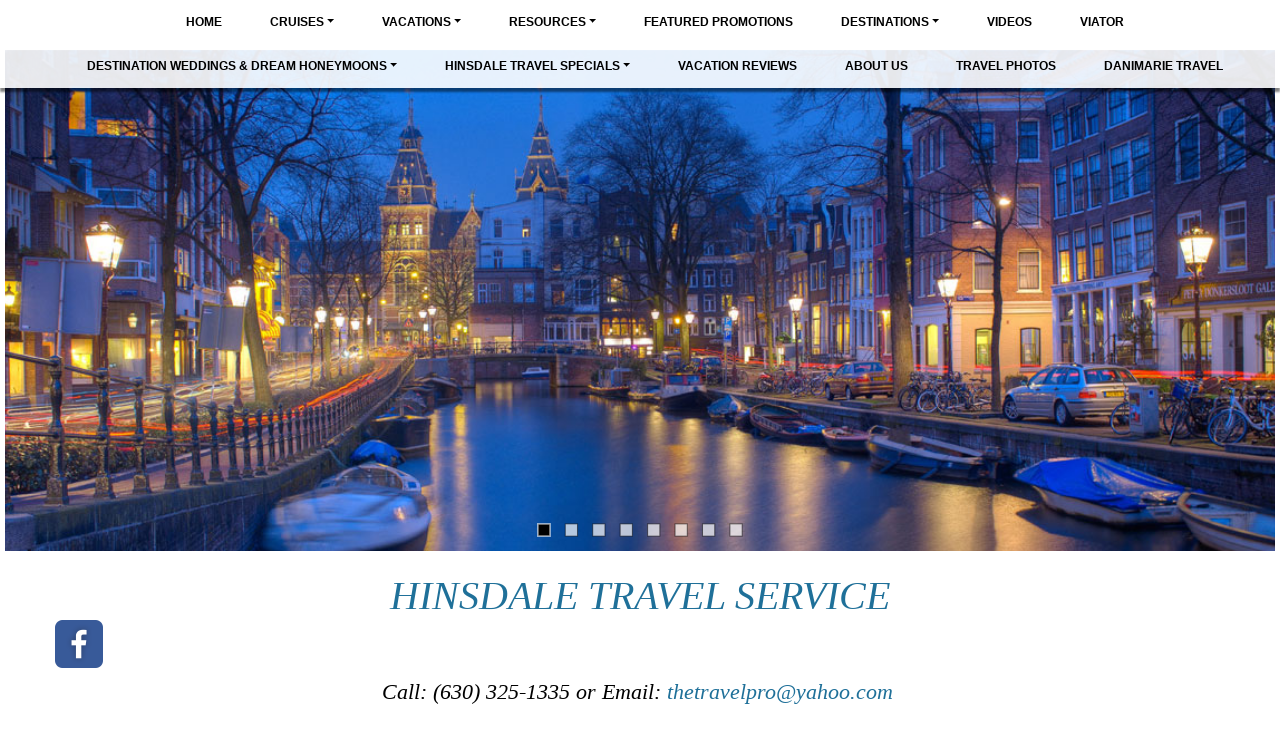

--- FILE ---
content_type: text/html; charset=utf-8
request_url: https://hinsdaletravel.com/Info/Destination/Accommodations
body_size: 14656
content:

<!DOCTYPE html>
<html class="nx-html html-default Theme-Float-v4 ThemePalette-None MenuTheme-Float-v4-Center ButtonTheme-Square-BlueDark">
<head>
    <title>Universal Orlando - Accommodations - Hinsdale Travel</title>
    <meta http-equiv="X-UA-Compatible" content="IE=edge" />
    <meta name="viewport" content="width=device-width, initial-scale=1.0" />
    <meta name="keywords" />
    <meta name="title" />
    <meta name="description" />

            <meta property="og:title" content="Hinsdale Travel" />
            <meta property="og:site_name" content="Hinsdale Travel" />
            <meta property="og:type" content="website" />
            <meta property="og:url" content="https://hinsdaletravel.com/Info/Destination/Accommodations" />


    <script src="/bundles/scripts/jquery?v=235DeCRyc2KKtm5-u-WowaGmWHU3ft44y448NxHpMf41"></script>
<script src="/bundles/scripts/bootstrap5?v=4xk_MoODmJAnsMy2sTeG1AoO-wn2tXILqDHA8pXL-vY1"></script>
<script src="/bundles/scripts/jssor4?v=qrCahNVF72WP8OHfx2N4HOINXaaOZ6RYJfNutogv3ck1"></script>
<script src="/bundles/scripts/site?v=6VbQXeNcYpAxrpVc4V5-tvHux_xhuYmac6YZSxXq2HU1"></script>

    <link href="/content/bundle_bootstrap5?v=9RWLWydDpUL4pAJirTWj6SDsp4lRmXZCU1_qRxrC9Gw1" rel="stylesheet"/>
<link href="/content/bundle_bootstrap5legacy?v=ask4cp_v0aaVuK1kE98r7QDHNlvupYVpj5gOKRg45sk1" rel="stylesheet"/>
<link href="/content/styles/bundle_jssor4?v=Fd6JtXbbixtKhJTSlKCmWXTkeltHzGvArQvQHVA96Jc1" rel="stylesheet"/>
<link href="/content/styles/bundle_site4?v=-tx92udKzIirCsmXqk_QIUB2LesP6NHrKCc-KThihAM1" rel="stylesheet"/>
<link href="/content/themes/default/styles/bundle_sitedefaultthemev4?v=iSepIp0gp1S8Am3bHiTj5iGn4ww3QwBfe86wpH70Yr41" rel="stylesheet"/>
<link href="/content/FontAwesome-v6/css/bundle_FontAwesomeV6?v=J0OudxTax-GztcYFnvHcoL5iXXSDyHpo_S3WVIq5rsM1" rel="stylesheet"/>
<link href="https://fonts.googleapis.com/css?family=Open+Sans&v=5.25.7.0" rel="stylesheet"/>
<link href="https://fonts.googleapis.com/css?family=Rubik&v=5.25.7.0" rel="stylesheet"/>
<link href="https://fonts.googleapis.com/css?family=Gilda+Display&v=5.25.7.0" rel="stylesheet"/>
<link href="https://fonts.googleapis.com/css?family=Roboto&v=5.25.7.0" rel="stylesheet"/>
<link href="/Content/Themes-v4/Float-v4/Styles/Float-v4.css?v=5.25.7.0" rel="stylesheet"/>
<link href="/Content/Themes-v4/Float-v4/Styles/MenuThemes/Center.css?d=1768648660&v=5.25.7.0" rel="stylesheet"/>
<link href="/SiteContent/NX2/Sites/1271-822248/Styles/Theme.css?d=1768648660&v=5.25.7.0" rel="stylesheet"/>
<link href="/SiteContent/NX2/Sites/1271-822248/Styles/Buttons.css?d=1768648660&v=5.25.7.0" rel="stylesheet"/>

    <style>
.nx-menu nav ul ul li 
{
                background-color: #ffffff;
}

.PageElement-Title {
text-align: center 
}

.nx-page {
  max-width: 90%;
  margin: auto;
}

#ContentArea-Page > .row {
  max-width: initial;
}

</style>
        <script async src="https://www.googletagmanager.com/gtag/js?id=G-RD2NEM3G1Q"></script>
        <script>
            window.dataLayer = window.dataLayer || [];
            function gtag() { window.dataLayer.push(arguments); }
            gtag('js', new Date());
            gtag('config', 'G-RD2NEM3G1Q', { cookie_flags: 'Secure' });
                    </script>
    <!-- TandemHeaderArea -->
    <script>var Image1 = new Image(1, 1); Image1.src = "//data.vacationport.net/NexCiteTracking.png?NXSiteId=1271&v=1768649260&PageName=%2fInfo%2fDestination%2fAccommodations&Referrer=";</script>


</head>
<body class="nx-body body-default">
                

        <div class="nx-menu-top">
            <div class="nx-menu d-none d-sm-block">
                
        <nav class="navbar navbar-expand-sm">
            <div class="container-fluid">
                                    <button class="navbar-toggler" type="button" data-bs-toggle="collapse" data-bs-target="#collapsibleNavbar">
                        <span class="navbar-toggler-icon"></span>
                    </button>
                    <div class="collapse navbar-collapse" id="collapsibleNavbar">
                        <div class="d-flex w-100">
                            <ul class="navbar-nav justify-content-center w-100">
            <li class="nav-item ">
                <a href="https://hinsdaletravel.com/">Home</a>
            </li>
            <li class="nav-item dropdown ">
                <a href="https://hinsdaletravel.com/SharedPage/Cruises" data-target="https://hinsdaletravel.com/SharedPage/Cruises" class="nav-link dropdown-toggle" role="button" data-hover="dropdown">Cruises</a>
                <ul class="dropdown-menu ">
            <li class="nav-item ">
                <a href="https://hinsdaletravel.com/SharedPage/WeeklyCruiseDeals">Weekly Cruise Deals</a>
            </li>
            <li class="nav-item ">
                <a href="https://hinsdaletravel.com/TravelContent/OfferGroups?OfferGroupId=1056&amp;mid=32665" target="">River Cruises</a>
            </li>
            <li class="nav-item ">
                <a href="http://www.avalontravelagent.com/Default.aspx?id=4445" target="_blank">Book Avalon Cruises Online</a>
            </li>
            <li class="nav-item ">
                <a href="http://www.celebritycruises.com/home?wuc=37711" target="_blank">Book Celebrity Cruises Online</a>
            </li>
            <li class="nav-item ">
                <a href="http://www.royalcaribbean.com/partner-booking?wuc=37711&amp;referer=http%3A%2F%2Fwww.hinsdaletravel.com%2Fcruises%2Fpopup.asp%3Fsid%3D6316%26url%3Dhttp%3A%2F%2Fwww.royalcaribbean.com%2Fhome.do%3Fwuc%3D37711&amp;dest=%2F%3Fwuc%3D37711" target="_blank">Book Royal Caribbean Cruises Online</a>
            </li>
                </ul>
            </li>
            <li class="nav-item dropdown ">
                <a href="https://hinsdaletravel.com/SharedPage/Vacations" data-target="https://hinsdaletravel.com/SharedPage/Vacations" class="nav-link dropdown-toggle" role="button" data-hover="dropdown">Vacations</a>
                <ul class="dropdown-menu ">
            <li class="nav-item ">
                <a href="http://www.applevacations.com/?agentId=14693184" target="_blank">Apple Vacations</a>
            </li>
            <li class="nav-item ">
                <a href="http://www.globusjourneys.com/cobrand/default.aspx?id=4445&amp;tourcode=HA" target="_blank">Globus</a>
            </li>
            <li class="nav-item ">
                <a href="http://crusader.travimp.com/TIDirect/TIDirectFrontServlet?request_type=search&amp;TIConnectId=14693184" target="_blank">Travel Impressions</a>
            </li>
            <li class="nav-item ">
                <a href="https://hinsdaletravel.com/TravelContent/OfferGroups?OfferGroupId=10604&amp;mid=32663" target="">Tauck</a>
            </li>
            <li class="nav-item ">
                <a href="https://hinsdaletravel.com/TravelContent/OfferGroups?OfferGroupId=6722&amp;mid=32664" target="">Classic Vacations</a>
            </li>
            <li class="nav-item ">
                <a href="https://hinsdaletravel.com/TravelContent/OfferGroups?OfferGroupId=17544&amp;mid=60162" target="">Contiki</a>
            </li>
            <li class="nav-item ">
                <a href="https://www.amstardmc.com/hinsdaletravel/" target="">Amstar</a>
            </li>
                </ul>
            </li>
            <li class="nav-item dropdown ">
                <a href="https://hinsdaletravel.com/SharedPage/TravelResources" data-target="https://hinsdaletravel.com/SharedPage/TravelResources" class="nav-link dropdown-toggle" role="button" data-hover="dropdown">Resources</a>
                <ul class="dropdown-menu ">
            <li class="nav-item ">
                <a href="https://hinsdaletravel.com/Info/EmbeddedPage/60186" target="">Why Use A Travel Agent</a>
            </li>
            <li class="nav-item ">
                <a href="https://buy.travelguard.com/TGI2/proc/stateselector.aspx?br=agentlink&amp;arc=14693184&amp;agencyemail=confirmation@hinsdaletravel.com&amp;agentlinkasp=yes" target="_blank">Travel Insurance</a>
            </li>
            <li class="nav-item ">
                <a href="https://hinsdaletravel.com/Page/TravelTips">Travel Tips</a>
            </li>
            <li class="nav-item ">
                <a href="https://hinsdaletravel.com/Page/ForBookedCruiseGuests">For Booked Cruise Guests</a>
            </li>
                </ul>
            </li>
            <li class="nav-item ">
                <a href="https://hinsdaletravel.com/SharedPage/FeaturedPromotions">Featured Promotions</a>
            </li>
            <li class="nav-item dropdown ">
                <a href="https://hinsdaletravel.com/Info/Destination/DestinationOverview?mid=47779" data-target="https://hinsdaletravel.com/Info/Destination/DestinationOverview?mid=47779" target="" class="nav-link dropdown-toggle" role="button" data-hover="dropdown">Destinations</a>
                <ul class="dropdown-menu ">
            <li class="nav-item ">
                <a href="https://hinsdaletravel.com/TravelContent/SearchLoading?SearchId=20810&amp;mid=65932" target="">Globus</a>
            </li>
            <li class="nav-item ">
                <a href="https://hinsdaletravel.com/TravelContent/SearchLoading?SearchId=56804&amp;mid=65933" target="">Tauck</a>
            </li>
                </ul>
            </li>
            <li class="nav-item ">
                <a href="https://hinsdaletravel.com/SharedPage/Videos">Videos</a>
            </li>
            <li class="nav-item ">
                <a href="https://www.viator.com/?pid=P00002650&amp;uid=U00003095&amp;mcid=58086" target="_blank">Viator</a>
            </li>
            <li class="nav-item dropdown ">
                <a href="https://hinsdaletravel.com/Page/DestinationWeddingsDreamHoneymoons" data-target="https://hinsdaletravel.com/Page/DestinationWeddingsDreamHoneymoons" class="nav-link dropdown-toggle" role="button" data-hover="dropdown">Destination Weddings &amp; Dream Honeymoons</a>
                <ul class="dropdown-menu ">
            <li class="nav-item ">
                <a href="https://hinsdaletravel.com/Page/WeddingTestimonials">Wedding Testimonials</a>
            </li>
            <li class="nav-item ">
                <a href="https://hinsdaletravel.com/Page/HoneymoonTestimonials">Honeymoon Testimonials</a>
            </li>
                </ul>
            </li>
            <li class="nav-item dropdown ">
                <a href="https://hinsdaletravel.com/Page/HinsdaleTravelSpecials" data-target="https://hinsdaletravel.com/Page/HinsdaleTravelSpecials" class="nav-link dropdown-toggle" role="button" data-hover="dropdown">Hinsdale Travel Specials</a>
                <ul class="dropdown-menu ">
            <li class="nav-item ">
                <a href="https://hinsdaletravel.com/Page/ForOurValuedMilitaryCustomers">For Our Valued Military Customers!</a>
            </li>
                </ul>
            </li>
            <li class="nav-item ">
                <a href="https://hinsdaletravel.com/Page/VacationReviews">Vacation Reviews</a>
            </li>
            <li class="nav-item ">
                <a href="https://hinsdaletravel.com/Page/AboutUs_54332535">About Us</a>
            </li>
            <li class="nav-item ">
                <a href="https://hinsdaletravel.com/Page/TravelPhotos">Travel Photos</a>
            </li>
            <li class="nav-item ">
                <a href="https://hinsdaletravel.com/Page/DanimarieTravel">Danimarie Travel</a>
            </li>
                            </ul>
                        </div>
                    </div>
            </div>
        </nav>

            </div>
        </div>
        <div class="nx-mobile-menu d-block d-sm-none">

            

            <nav id="menuGroup" class="navbar navbar-default">
                                    <button class="navbar-toggler ml-auto" type="button" data-bs-toggle="collapse" data-bs-target="#nxMobileMenu" aria-controls="nxMobileMenu" aria-expanded="false" aria-label="Toggle navigation">
                        <span class="navbar-toggler-icon">
                            <i class="fas fa-bars"></i>
                        </span>
                    </button>
                    <div class="collapse navbar-collapse" id="nxMobileMenu">
                        <ul class="navbar-nav mr-auto">
            <li id="menuGroup-53802" class="nav-item  ">
                    <a href="https://hinsdaletravel.com/" class="nav-link ">Home</a>
            </li>
            <li id="menuGroup-19934" class="nav-item  ">
                    <div class="clearfix">
                        <a href="https://hinsdaletravel.com/SharedPage/Cruises" class="nav-link float-start ">Cruises</a>
                        <a class="nav-link float-end collapsed" data-bs-target="#ddl19934" aria-controls="ddl19934" data-bs-toggle="collapse" role="button" aria-expanded="false">
                            <i class="fa fa-caret-down" style="font-size: 20px;"></i>
                        </a>
                    </div>
                    <ul id="ddl19934" class="collapse list-unstyled " data-parent="#menuGroup">
            <li id="menuGroup-19934" class="nav-item  ">
                    <a href="https://hinsdaletravel.com/SharedPage/WeeklyCruiseDeals" class="nav-link ">Weekly Cruise Deals</a>
            </li>
            <li id="menuGroup-19934" class="nav-item  ">
                    <a href="https://hinsdaletravel.com/TravelContent/OfferGroups?OfferGroupId=1056&amp;mid=32665" class="nav-link " target="">River Cruises</a>
            </li>
            <li id="menuGroup-19934" class="nav-item  ">
                    <a href="http://www.avalontravelagent.com/Default.aspx?id=4445" class="nav-link " target="_blank">Book Avalon Cruises Online</a>
            </li>
            <li id="menuGroup-19934" class="nav-item  ">
                    <a href="http://www.celebritycruises.com/home?wuc=37711" class="nav-link " target="_blank">Book Celebrity Cruises Online</a>
            </li>
            <li id="menuGroup-19934" class="nav-item  ">
                    <a href="http://www.royalcaribbean.com/partner-booking?wuc=37711&amp;referer=http%3A%2F%2Fwww.hinsdaletravel.com%2Fcruises%2Fpopup.asp%3Fsid%3D6316%26url%3Dhttp%3A%2F%2Fwww.royalcaribbean.com%2Fhome.do%3Fwuc%3D37711&amp;dest=%2F%3Fwuc%3D37711" class="nav-link " target="_blank">Book Royal Caribbean Cruises Online</a>
            </li>
                    </ul>
            </li>
            <li id="menuGroup-19936" class="nav-item  ">
                    <div class="clearfix">
                        <a href="https://hinsdaletravel.com/SharedPage/Vacations" class="nav-link float-start ">Vacations</a>
                        <a class="nav-link float-end collapsed" data-bs-target="#ddl19936" aria-controls="ddl19936" data-bs-toggle="collapse" role="button" aria-expanded="false">
                            <i class="fa fa-caret-down" style="font-size: 20px;"></i>
                        </a>
                    </div>
                    <ul id="ddl19936" class="collapse list-unstyled " data-parent="#menuGroup">
            <li id="menuGroup-19936" class="nav-item  ">
                    <a href="http://www.applevacations.com/?agentId=14693184" class="nav-link " target="_blank">Apple Vacations</a>
            </li>
            <li id="menuGroup-19936" class="nav-item  ">
                    <a href="http://www.globusjourneys.com/cobrand/default.aspx?id=4445&amp;tourcode=HA" class="nav-link " target="_blank">Globus</a>
            </li>
            <li id="menuGroup-19936" class="nav-item  ">
                    <a href="http://crusader.travimp.com/TIDirect/TIDirectFrontServlet?request_type=search&amp;TIConnectId=14693184" class="nav-link " target="_blank">Travel Impressions</a>
            </li>
            <li id="menuGroup-19936" class="nav-item  ">
                    <a href="https://hinsdaletravel.com/TravelContent/OfferGroups?OfferGroupId=10604&amp;mid=32663" class="nav-link " target="">Tauck</a>
            </li>
            <li id="menuGroup-19936" class="nav-item  ">
                    <a href="https://hinsdaletravel.com/TravelContent/OfferGroups?OfferGroupId=6722&amp;mid=32664" class="nav-link " target="">Classic Vacations</a>
            </li>
            <li id="menuGroup-19936" class="nav-item  ">
                    <a href="https://hinsdaletravel.com/TravelContent/OfferGroups?OfferGroupId=17544&amp;mid=60162" class="nav-link " target="">Contiki</a>
            </li>
            <li id="menuGroup-19936" class="nav-item  ">
                    <a href="https://www.amstardmc.com/hinsdaletravel/" class="nav-link " target="">Amstar</a>
            </li>
                    </ul>
            </li>
            <li id="menuGroup-19939" class="nav-item  ">
                    <div class="clearfix">
                        <a href="https://hinsdaletravel.com/SharedPage/TravelResources" class="nav-link float-start ">Resources</a>
                        <a class="nav-link float-end collapsed" data-bs-target="#ddl19939" aria-controls="ddl19939" data-bs-toggle="collapse" role="button" aria-expanded="false">
                            <i class="fa fa-caret-down" style="font-size: 20px;"></i>
                        </a>
                    </div>
                    <ul id="ddl19939" class="collapse list-unstyled " data-parent="#menuGroup">
            <li id="menuGroup-19939" class="nav-item  ">
                    <a href="https://hinsdaletravel.com/Info/EmbeddedPage/60186" class="nav-link " target="">Why Use A Travel Agent</a>
            </li>
            <li id="menuGroup-19939" class="nav-item  ">
                    <a href="https://buy.travelguard.com/TGI2/proc/stateselector.aspx?br=agentlink&amp;arc=14693184&amp;agencyemail=confirmation@hinsdaletravel.com&amp;agentlinkasp=yes" class="nav-link " target="_blank">Travel Insurance</a>
            </li>
            <li id="menuGroup-19939" class="nav-item  ">
                    <a href="https://hinsdaletravel.com/Page/TravelTips" class="nav-link ">Travel Tips</a>
            </li>
            <li id="menuGroup-19939" class="nav-item  ">
                    <a href="https://hinsdaletravel.com/Page/ForBookedCruiseGuests" class="nav-link ">For Booked Cruise Guests</a>
            </li>
                    </ul>
            </li>
            <li id="menuGroup-39354" class="nav-item  ">
                    <a href="https://hinsdaletravel.com/SharedPage/FeaturedPromotions" class="nav-link ">Featured Promotions</a>
            </li>
            <li id="menuGroup-47779" class="nav-item  ">
                    <div class="clearfix">
                        <a href="https://hinsdaletravel.com/Info/Destination/DestinationOverview?mid=47779" class="nav-link float-start " target="">Destinations</a>
                        <a class="nav-link float-end collapsed" data-bs-target="#ddl47779" aria-controls="ddl47779" data-bs-toggle="collapse" role="button" aria-expanded="false">
                            <i class="fa fa-caret-down" style="font-size: 20px;"></i>
                        </a>
                    </div>
                    <ul id="ddl47779" class="collapse list-unstyled " data-parent="#menuGroup">
            <li id="menuGroup-47779" class="nav-item  ">
                    <a href="https://hinsdaletravel.com/TravelContent/SearchLoading?SearchId=20810&amp;mid=65932" class="nav-link " target="">Globus</a>
            </li>
            <li id="menuGroup-47779" class="nav-item  ">
                    <a href="https://hinsdaletravel.com/TravelContent/SearchLoading?SearchId=56804&amp;mid=65933" class="nav-link " target="">Tauck</a>
            </li>
                    </ul>
            </li>
            <li id="menuGroup-50507" class="nav-item  ">
                    <a href="https://hinsdaletravel.com/SharedPage/Videos" class="nav-link ">Videos</a>
            </li>
            <li id="menuGroup-84822" class="nav-item  ">
                    <a href="https://www.viator.com/?pid=P00002650&amp;uid=U00003095&amp;mcid=58086" class="nav-link " target="_blank">Viator</a>
            </li>
            <li id="menuGroup-32578" class="nav-item  ">
                    <div class="clearfix">
                        <a href="https://hinsdaletravel.com/Page/DestinationWeddingsDreamHoneymoons" class="nav-link float-start ">Destination Weddings &amp; Dream Honeymoons</a>
                        <a class="nav-link float-end collapsed" data-bs-target="#ddl32578" aria-controls="ddl32578" data-bs-toggle="collapse" role="button" aria-expanded="false">
                            <i class="fa fa-caret-down" style="font-size: 20px;"></i>
                        </a>
                    </div>
                    <ul id="ddl32578" class="collapse list-unstyled " data-parent="#menuGroup">
            <li id="menuGroup-32578" class="nav-item  ">
                    <a href="https://hinsdaletravel.com/Page/WeddingTestimonials" class="nav-link ">Wedding Testimonials</a>
            </li>
            <li id="menuGroup-32578" class="nav-item  ">
                    <a href="https://hinsdaletravel.com/Page/HoneymoonTestimonials" class="nav-link ">Honeymoon Testimonials</a>
            </li>
                    </ul>
            </li>
            <li id="menuGroup-32579" class="nav-item  ">
                    <div class="clearfix">
                        <a href="https://hinsdaletravel.com/Page/HinsdaleTravelSpecials" class="nav-link float-start ">Hinsdale Travel Specials</a>
                        <a class="nav-link float-end collapsed" data-bs-target="#ddl32579" aria-controls="ddl32579" data-bs-toggle="collapse" role="button" aria-expanded="false">
                            <i class="fa fa-caret-down" style="font-size: 20px;"></i>
                        </a>
                    </div>
                    <ul id="ddl32579" class="collapse list-unstyled " data-parent="#menuGroup">
            <li id="menuGroup-32579" class="nav-item  ">
                    <a href="https://hinsdaletravel.com/Page/ForOurValuedMilitaryCustomers" class="nav-link ">For Our Valued Military Customers!</a>
            </li>
                    </ul>
            </li>
            <li id="menuGroup-32582" class="nav-item  ">
                    <a href="https://hinsdaletravel.com/Page/VacationReviews" class="nav-link ">Vacation Reviews</a>
            </li>
            <li id="menuGroup-32668" class="nav-item  ">
                    <a href="https://hinsdaletravel.com/Page/AboutUs_54332535" class="nav-link ">About Us</a>
            </li>
            <li id="menuGroup-67681" class="nav-item  ">
                    <a href="https://hinsdaletravel.com/Page/TravelPhotos" class="nav-link ">Travel Photos</a>
            </li>
            <li id="menuGroup-87754" class="nav-item  ">
                    <a href="https://hinsdaletravel.com/Page/DanimarieTravel" class="nav-link ">Danimarie Travel</a>
            </li>
                        </ul>
                    </div>
            </nav>

        </div>
        <div class="nx-header">
                <div id="ContentArea-Header" class="nx-container-header nx-container-size-default">
    <div class="row " style="">
            <div id="column-none-0" class="col-md-12 column-page-element column-none">
                            </div>
    </div>
    <div class="row " style="max-width: 100%; margin: auto;">
            <div id="column-slideshow-552009" class="col-md-12 column-page-element column-slideshow">

    <div class="page-element slideshow flexcenter" style="padding: 5px; ">
        <div style="width: 100%; max-width: 100%; ">
            <div class="contentrow">
                <div id="slideshow-552009-placeholder" class="placeholder-glow">
                    <span class="placeholder">
                        <img src="/Content/Images/Slideshow-Placeholder.png" style="width: 100%" class="img-fluid" alt="Slideshow placeholder" />
                    </span>
                </div>
                <div id="slideshow-552009" style="position: relative; top: 0; left: 0; width: 1140px; max-width: 100%; height: 450px; overflow: hidden;">
                    <!-- Slides Container -->
                    <div id="slideshow-552009-container" style="cursor: move; position: absolute; left: 0; top: 0; width: 1140px; height: 450px; overflow: hidden;" data-u="slides" data-autocenter="2">
                                <div data-fillmode="2">
                                    <img src="/SiteContent/nx2/Sites/1271-822248/CustomContent/HomePageBanners/amsterdam1.jpg" data-u="image" alt="Slideshow Image" />
                                    <div data-u="thumb"></div>
                                </div>
                                <div data-fillmode="2">
                                    <img src="/SiteContent/nx2/Sites/1271-822248/CustomContent/HomePageBanners/Banner-CzechRepublic1-C01.jpg" data-u="image" alt="Slideshow Image" />
                                    <div data-u="thumb"></div>
                                </div>
                                <div data-fillmode="2">
                                    <img src="/SiteContent/nx2/Sites/1271-822248/CustomContent/HomePageBanners/Cinque Terre - Night.jpg" data-u="image" alt="Slideshow Image" />
                                    <div data-u="thumb"></div>
                                </div>
                                <div data-fillmode="2">
                                    <img src="/SiteContent/nx2/Sites/1271-822248/CustomContent/HomePageBanners/Budapest.jpg" data-u="image" alt="Slideshow Image" />
                                    <div data-u="thumb"></div>
                                </div>
                                <div data-fillmode="2">
                                    <img src="/SiteContent/nx2/Sites/1271-822248/CustomContent/HomePageBanners/Mosque.jpg" data-u="image" alt="Slideshow Image" />
                                    <div data-u="thumb"></div>
                                </div>
                                <div data-fillmode="2">
                                    <img src="/SiteContent/nx2/Sites/1271-822248/CustomContent/HomePageBanners/Oia.jpg" data-u="image" alt="Slideshow Image" />
                                    <div data-u="thumb"></div>
                                </div>
                                <div data-fillmode="2">
                                    <img src="/SiteContent/nx2/Sites/1271-822248/CustomContent/HomePageBanners/Taj Mahal.jpg" data-u="image" alt="Slideshow Image" />
                                    <div data-u="thumb"></div>
                                </div>
                                <div data-fillmode="2">
                                    <img src="/SiteContent/nx2/Sites/1271-822248/CustomContent/HomePageBanners/Venice1.jpg" data-u="image" alt="Slideshow Image" />
                                    <div data-u="thumb"></div>
                                </div>
                    </div>

                                            <div data-u="navigator" class="jssor-bullet" style="position: absolute; bottom: 12px; right: 12px;" data-autocenter="1" data-scale="0.5" data-scale-bottom="0.75">
                            <div data-u="prototype" class="i" style="width: 16px; height: 16px;">
                                <svg viewbox="0 0 16000 16000" style="position: absolute; top: 0; left: 0; width: 100%; height: 100%;">
                                    <rect class="b" x="2200" y="2200" width="11600" height="11600"></rect>
                                </svg>
                            </div>
                        </div>
                                    </div>
            </div>
        </div>
    </div>
    <script>
        $(function () {
            let currentSlideIndex = null;
            const externalTextElements = [];
                
                externalTextElements.push({
                    targetExternalElementId: '',
                    externalText: ''
                });
                
                
                externalTextElements.push({
                    targetExternalElementId: '',
                    externalText: ''
                });
                
                
                externalTextElements.push({
                    targetExternalElementId: '',
                    externalText: ''
                });
                
                
                externalTextElements.push({
                    targetExternalElementId: '',
                    externalText: ''
                });
                
                
                externalTextElements.push({
                    targetExternalElementId: '',
                    externalText: ''
                });
                
                
                externalTextElements.push({
                    targetExternalElementId: '',
                    externalText: ''
                });
                
                
                externalTextElements.push({
                    targetExternalElementId: '',
                    externalText: ''
                });
                
                
                externalTextElements.push({
                    targetExternalElementId: '',
                    externalText: ''
                });
                

            function ScaleSlider552009() {
                    ScaleSlider(jssor_slider552009, 5, 5, 100, "Percent", 1140, $(jssor_slider552009.$Elmt).closest('[class^="col-"]')[0]);
            }

            var options = {
                $AutoPlay: true,
                    $Idle: 5000,
                $FillMode: 2,

                    
                $BulletNavigatorOptions: {
                    $Class: $JssorBulletNavigator$,
                    $ChanceToShow: 2,
                    $SpacingX: 10
                },
                
                $SlideshowOptions: {
                    $Class: $JssorSlideshowRunner$,
                    $Transitions: jssorTransitionCheckeredCollapse,
                    $TransitionsOrder: 1,
                },
            };

            var jssor_slider552009 = new $JssorSlider$('slideshow-552009', options);

            ScaleSlider552009();
            bindSliderScaling(ScaleSlider552009);
            $("#slideshow-552009-placeholder").hide();
            $("#slideshow-552009").show();

            function changeExternalText(externalTextElement, skipAnimation) {
                const target = $(`#${externalTextElement.targetExternalElementId}`);
                if (skipAnimation) {
                    target.html(externalTextElement.externalText);
                } else {
                    target.fadeOut('slow', function () {
                        target.html(externalTextElement.externalText);
                        target.fadeIn("slow");
                    });
                }
            }

            function slideChange(position, fromPosition, virtualPosition, virtualFromPosition, skipAnimation) {
                const slideIndex = Math.floor(position);
                const externalTextElement = externalTextElements[slideIndex];
                if (currentSlideIndex != slideIndex && externalTextElement.targetExternalElementId) {
                    changeExternalText(externalTextElement, skipAnimation);
                }
                currentSlideIndex = slideIndex;
            }

            slideChange(0, null, null, null, true);
            jssor_slider552009.$On($JssorSlider$.$EVT_POSITION_CHANGE, slideChange);
            adjustSlideText552009();
            $(window).on('resize', function () {
                adjustSlideText552009();
            });
        });

        function typeInDestinationSelected(elementId) {
            $('#txtTravelDestination' + elementId).select();
        }

        function adjustSlideText552009() {
            const slideshow = $('#slideshow-552009'),
                slideshowWidth = slideshow.width(),
                slideshowHeight = slideshow.height(),
                slideshowScale = getSlideshowScale('#slideshow-552009'),
                slideTextScale = 1 + (1 - slideshowScale), // invert the slideshows scale so that we can apply it to text nodes to keep the original text size
                slideShowTextAreas = slideshow.find('.slideshow-text');

            if (slideShowTextAreas.length) {
                if (slideshowWidth < 600) {
                    slideShowTextAreas.each(function () {
                        const slideShowTextArea = $(this),
                            slideTextNodes = slideShowTextArea.find('p'),
                            emptyNodes = [];
                        let slideTextHeight = 0,
                            prevNodeHasTextContent = null;

                        slideTextNodes.each(function (index) {
                            const p = $(this),
                                span = p.find('> span'),
                                fontSize = parseInt(span.css('font-size')),
                                // Calculate the slide's width by getting the scaled size difference and adding it to the slides width to offset the slideshow container's scaling.
                                // Remove the size of the font from width for both the left and right.
                                // This is required because each slide's width is affected by the sideshow's scaling.
                                scaledSlideWidth = slideshowWidth / slideTextScale + slideshowWidth - (fontSize / slideTextScale * 2);

                            if (p.html() !== '&nbsp;') {
                                p.css({ 'margin-inline': 'auto', 'max-width': `${scaledSlideWidth}px`, transform: `scale(${slideTextScale})` });
                                span.css({ display: 'inline-block' });

                                slideTextHeight -= p.height();

                                // Track previous node to determine if we should check if there are any empty nodes between nodes that have content
                                prevNodeHasTextContent = true;
                            } else if (!prevNodeHasTextContent || !hasEmptyNodesBetweenContent(slideTextNodes, index)) {
                                // Previous node was empty or we don't have any content nodes further down the dom aka there is no empty nodes between 2 content nodes.
                                // We want to perserve any empty nodes between content nodes incase the user wanted to space out text or buttons; ex
                                // #Some Text
                                // Empty node
                                // <Button>
                                emptyNodes.push(p);
                                prevNodeHasTextContent = false;
                            }
                        });

                        // Determine if the text content height is larger than the slideshow height.
                        slideTextNodes.each(function () { slideTextHeight += $(this).height(); });
                        if (emptyNodes.length && slideTextHeight > slideshowHeight) {
                            // Text content height is larger than the slideshow's height; determine how may empty text nodes need to be hidden so that the content can fit within the slideshow's height
                            const emptyTextNodeHeight = emptyNodes[0].height();
                            let numberOfEmptyNodesToHide = getNumberOfEmptyTextNodesToHide(slideshowHeight, slideTextHeight, emptyTextNodeHeight);
                            if (numberOfEmptyNodesToHide > emptyNodes.length) {
                                numberOfEmptyNodesToHide = emptyNodes.length;
                            }
                            for (let i = 0; i < numberOfEmptyNodesToHide; i++) {
                                emptyNodes[i].hide();
                            }
                        }
                    });
                } else {
                    // Remove all custom sizing for each slides text nodes used for mobile
                    slideShowTextAreas.each(function () {
                        $(this).find('p').css({ 'margin-inline': '', 'max-width': '', transform: `` }).show();
                        $(this).find('p').find('span').css({ display: '' });
                    });
                }
            }
        }

        function hasEmptyNodesBetweenContent(slideTextNodes, index) {
            // Check if there is any empty nodes ('&nbsp;') between the previous content mode (text, buttons, other html elements) and a content node further down the DOM.
            let result = false;
            for (let i = index; i < slideTextNodes.length; i++) {
                if ($(slideTextNodes[i]).html() !== '&nbsp;') {
                    result = true;
                    break;
                }
            }
            return result;
        }

        function getNumberOfEmptyTextNodesToHide(slideshowHeight, slideTextHeight, emptyTextNodeHeight, numberOfEmptyTextNodeToHide = 0) {
            // Recursively check the slideshow height vs slide text height - x number of empty nodes to remove until the slide text is the heigth of the slideshow or less than the height of the slide show
            if (slideshowHeight < slideTextHeight - (emptyTextNodeHeight * numberOfEmptyTextNodeToHide)) {
                return getNumberOfEmptyTextNodesToHide(slideshowHeight, slideTextHeight, emptyTextNodeHeight, ++numberOfEmptyTextNodeToHide);
            }
            return numberOfEmptyTextNodeToHide;
        }

        function getSlideshowScale(slideShow) {
            // Get the transform css property from the slideshow element containing the transform scale property.
            // The value will be in the form of matrix(xScale, stretchVertically, stretchHorizontally, yScale, xPosition, yPosition)
            // The regex will return matches for the matrix as a whole (index 0) and all metrix values. We want the xScale value (yScale will be the same as xScale here)
            // which will represent the scale of the slideshow
            const scaleContainer = $(slideShow).find('> div > div:first'),
                scaleMatrix = scaleContainer.css('transform'),
                matrixRegex = /matrix\(\s*(-?\d*\.?\d*),\s*(-?\d*\.?\d*),\s*(-?\d*\.?\d*),\s*(-?\d*\.?\d*),\s*(-?\d*\.?\d*),\s*(-?\d*\.?\d*)\)/,
                scales = scaleMatrix.match(matrixRegex);
            if (scales) {
                return parseFloat(scales[1]);
            } else {
                return 1;
            }
        }
    </script>


                            </div>
    </div>
    <div class="row " style="">
            <div id="column-textblock-771919" class="col-md-12 column-page-element column-textblock">




<div id="textblock-771919" class="textblock" style="padding: 15px;  ">


        <div class="contentrow">
<h1 style="text-align: center;"><em><span style="font-family: georgia,serif;">HINSDALE TRAVEL SERVICE<div class="page-element socialmediascompanypage flexwrapright ">
            <div id="socialMediaItems-771921" class="d-table contentrow HorizontalBarLarge" style="max-width: 100%;  ">
                <ul>
                        <li class="share-Facebook"><a href="https://www.facebook.com/hinsdaletravel/timeline/" title="Visit our Facebook page" target="_blank"></a></li>
                </ul>
            </div>
        </div></span></em></h1>

<p style="text-align: center;"><em><span style="font-family: georgia,serif;"><span style="font-size: 22px;"><span style="color: rgb(0, 0, 0);">Call: (630) 325-1335 or Email:</span> <script type="text/javascript">WriteTransform("\u003cn uers=\"znvygb:vasb@uvafqnyrgeniry.pbz\"\u003egurgeniryceb@lnubb.pbz\u0026aofc;\u003c/n\u003e")</script></span></span></em></p>
        </div>
</div>



                            </div>
    </div>
    </div>



        </div>
    <div class="nx-page">
            <div id="ContentArea-Page" class="nx-container-page nx-container-size-default">
    <div class="row " style="">
            <div id="column-textblock-510700" class="col-md-12 column-page-element column-textblock">




<div id="textblock-510700" class="textblock" style="padding: 15px;  ">


        <div class="contentrow">
<h3 style="font-family: arial; margin-top: 0px; text-align: center;"><span style="color: rgb(0, 0, 0);">Universal Orlando Resort&trade; Accommodations&nbsp;</span></h3>

<h3 style="font-family: arial; margin-top: 0px; text-align: center;"><strong style="color: rgb(31, 36, 38); font-family: &quot;Helvetica Neue&quot;, Helvetica, Arial, sans-serif; font-size: 15px;"><a href="https://hinsdaletravel.com/Info/Destination/UniversalOrlando">Destination Overview</a>&nbsp;&middot;&nbsp;</strong><strong style="color: rgb(31, 36, 38); font-family: &quot;Helvetica Neue&quot;, Helvetica, Arial, sans-serif; font-size: 15px;"><a href="https://hinsdaletravel.com/Info/Destination/Accommodations">Accommodations</a>&nbsp;&middot;&nbsp;<a href="https://hinsdaletravel.com/Info/Destination/UniversalOrlandoVacationPackages">Vacation Packages</a></strong></h3>

<p>Book at one of eight Universal Orlando&trade; property hotels or a nearby Universal Partner Hotel with complimentary transportation to and from all Universal Orlando theme parks and Universal CityWalk&trade;.</p>

<h4><span style="color:#000000;">Universal Orlando Resort&trade;&nbsp;Property Hotels</span></h4>

<p>Vacationing in one of Universal Orlando&#39;s hotels comes with more fun, more often. It couldn&#39;t be easier.</p>

<p>Since you&#39;re staying in Universal, it&#39;s just a hop between the parks, CityWalk&trade; and your room. Every morning you can breeze into one of our three amazing theme parks an hour before other guests&loz;. Plus, guests staying at select hotels can skip the regular lines at most popular attractions with FREE* Universal Express Unlimited&trade; to Universal Studios Florida&trade; and Universal&#39;s Islands of Adventure&trade;.</p>

<p>There&#39;s a Universal hotel for every style and budget. Take a look at all the amazing places you can stay.</p>
        </div>
</div>



                            </div>
    </div>
    <div class="row " style="">
            <div id="column-textblock-863727" class="col-md-12 column-page-element column-textblock">




<div id="textblock-863727" class="textblock" style="padding: 15px;  ">


        <div class="contentrow">
<h4 style="font-family: arial; text-align: center;"><strong>Loews Portofino Bay Hotel</strong>&nbsp;&ndash; Premier</h4>

<p style="text-align: center;"><img alt="" src="/SiteContent/nx2/Sites/1-386988/CustomContent/Universal/1%20-%20LPBH%20-%20Preferred%20Exterior%20Image%20-%20Exterior.jpg" style="width: 80%;"></p>

<p>Celebrate la dolce vita&mdash;the sweet life. Enjoy the beauty, charm and romance of a luxurious escape inspired by the famed seaside village of Portofino, Italy.</p>

<ul>
	<li>
	<h5>Includes<strong>&nbsp;Early Park Admission<sup>&loz;</sup>&nbsp;</strong>to either Universal Studios Florida&trade; or Universal&#39;s Islands of Adventure&trade; and Select Rides at Universal&rsquo;s Volcano Bay&trade;&nbsp;one hour before the parks open (valid theme park admission required).&nbsp;</h5>
	</li>
	<li>
	<h5>Includes&nbsp;<strong>FREE*&nbsp;Universal Express Unlimited&trade;</strong>&nbsp;pass to skip the regular lines at most popular attractions at Universal Studios Florida&trade; and Universal&#39;s Islands of Adventure&trade;. Valid theme park admission required. Not valid at Universal&#39;s Volcano Bay&trade;. &nbsp;</h5>
	</li>
</ul>

<hr>
<h4 style="text-align: center;"><strong>Hard Rock Hotel<sup>&reg;</sup></strong>&nbsp;&ndash; Premier</h4>

<h4 style="text-align: center;"><img alt="" src="/SiteContent/nx2/Sites/1-386988/CustomContent/Universal/1%20-%20HRH%20-%20Preferred%20Exterior.jpg" style="width: 80%;"></h4>

<p>The coolest hotel on the planet. Live like a rock star and savor the perks of rock and roll royalty with impeccable accommodations, laid-back luxurious style and show-stopping service.</p>

<ul>
	<li>Includes<strong>&nbsp;Early Park Admission<sup>&loz;</sup>&nbsp;</strong>to either Universal Studios Florida&trade; or Universal&#39;s Islands of Adventure&trade; and Select Rides at Universal&rsquo;s Volcano Bay&trade;&nbsp;one hour before the parks open (valid theme park admission required).&nbsp;</li>
	<li>Includes&nbsp;<strong>FREE*&nbsp;Universal Express Unlimited&trade;</strong>&nbsp;pass to skip the regular lines at most popular attractions at Universal Studios Florida&trade; and Universal&#39;s Islands of Adventure&trade;. Valid theme park admission required. Not valid at Universal&#39;s Volcano Bay&trade;. &nbsp;</li>
</ul>

<hr>
<h4 style="text-align: center;">​<strong>Lowes Royal Pacific Resort</strong>&nbsp;&ndash; Preferred</h4>

<p style="text-align: center;"><img alt="" src="/SiteContent/nx2/Sites/1-386988/CustomContent/Universal/1%20-%20LRPR%20-%20Preferred%20Exterior.jpg" style="width: 80%;"></p>

<p>Experience a luxurious South Seas escape that perfectly combines tropical splendor and exceptional amenities.</p>

<ul>
	<li>Includes&nbsp;<strong>Early Park Admission<sup>&loz;</sup>&nbsp;</strong>to either Universal Studios Florida&trade; or Universal&#39;s Islands of Adventure&trade; and Select Rides at Universal&rsquo;s Volcano Bay&trade;&nbsp;one hour before the parks open (valid theme park admission required).&nbsp;</li>
	<li>Includes<strong>&nbsp;FREE*&nbsp;Universal Express Unlimited&trade;</strong>&nbsp;pass to skip the regular lines at most popular attractions at Universal Studios Florida&trade; and Universal&#39;s Islands of Adventure&trade;. Valid theme park admission required. Not valid at Universal&#39;s Volcano Bay&trade;. &nbsp;</li>
</ul>

<hr>
<h4 style="text-align: center;"><strong>Loews Sapphire Falls Resort</strong>&nbsp;&ndash; Preferred</h4>

<p style="text-align: center;"><img alt="" src="/SiteContent/nx2/Sites/1-386988/CustomContent/Universal/2.jpg" style="width: 80%;"></p>

<p>Step into paradise in the heart of the tropics. Blue waterfalls cascade over lush grounds and in the distance, calming sounds of steel drums call you to take in the scenic views, ease into island time and let go.</p>

<ul>
	<li>
	<h5>Includes<strong>&nbsp;Early Park Admission</strong><sup>&loz;&nbsp;</sup>to either Universal Studios Florida&trade; or Universal&#39;s Islands of Adventure&trade; and Select Rides at Universal&rsquo;s Volcano Bay&trade;&nbsp;one hour before the parks open (valid theme park admission required).&nbsp;</h5>
	</li>
</ul>

<hr>
<h4 style="text-align: center;"><strong>Universal&rsquo;s Aventura Hotel</strong>&nbsp;&ndash; Prime Value</h4>

<h4 style="text-align: center;"><img alt="" src="/SiteContent/nx2/Sites/1-386988/CustomContent/01Logos/tXUTbVtG.jpg" style="width: 80%;"></h4>

<p>Stay in simplified style. This new landmark offers views of all three Universal Orlando&trade; theme parks and embodies a design that is vibrant, free-flowing and calming.</p>

<ul>
	<li>Includes&nbsp;<strong>Early Park Admission<sup>&loz;</sup></strong>&nbsp;to either Universal Studios Florida&trade; or Universal&#39;s Islands of Adventure&trade; and Select Rides at Universal&rsquo;s Volcano Bay&trade;&nbsp;one hour before the parks open (valid theme park admission required).&nbsp;</li>
</ul>

<hr>
<h4 style="text-align: center;"><strong>Universal&rsquo;s Cabana Bay Beach Resort</strong>&nbsp;&ndash; Prime Value</h4>

<p style="text-align: center;"><img alt="" src="/SiteContent/nx2/Sites/1-386988/CustomContent/01Logos/c0gXpY9U.jpg" style="width: 80%;"></p>

<p>Enjoy vibrant, retro style with rooms and suites brilliantly designed for fun and affordability. Relax with a splash, surrounded by amazing iconic architecture inspired by classic Florida beach resorts of the 1950s and 60s.</p>

<ul>
	<li>
	<h5>Includes&nbsp;<strong>Early Park Admission</strong><sup>&loz;</sup>&nbsp;to either Universal Studios Florida&trade; or Universal&#39;s Islands of Adventure&trade; and Select Rides at Universal&rsquo;s Volcano Bay&trade;&nbsp;one hour before the parks open (valid theme park admission required).&nbsp;</h5>
	</li>
</ul>

<hr>
<h4 style="text-align: center;"><strong>Universal&#39;s Endless Summer Resort &ndash; Surfside Inn and Suites &ndash; </strong>Value</h4>

<h4 style="text-align: center;">&nbsp;&nbsp;&nbsp;&nbsp;&nbsp;&nbsp;<strong><span style="position: relative; font-size: 10.5px; line-height: 0; vertical-align: baseline; top: -0.5em;"><img alt="" src="/SiteContent/nx2/Sites/1-386988/CustomContent/01Logos/1zEAwOuI.jpg" style="width: 728.797px;"></span></strong></h4>

<p>Opening June 27th, 2019 &ndash; Step into the surf lifestyle and save with extra-affordable rates. The feeling here is relaxed and easy, with a fun surf vibe woven throughout.</p>

<ul>
	<li>
	<h5><strong>Includes&nbsp;Early Park Admission</strong>&nbsp;to either Universal Studios Florida&trade; or Universal&#39;s Islands of Adventure&trade; and Select Rides at Universal&rsquo;s Volcano Bay&trade;&nbsp;one hour before the parks open (valid theme park admission required).&nbsp;<br>
	&nbsp;</h5>

	<hr>
	<h4 style="text-align: center;"><strong>Universal&#39;s Endless Summer Resort &ndash; Dockside Inn and Suites</strong> &ndash; Value</h4>
	</li>
</ul>

<h4>&nbsp;</h4>

<h4 style="text-align: center;"><img alt="" src="/SiteContent/nx2/Sites/1-386988/CustomContent/01Logos/XhQtP9nQ.jpg" style="width: 80%;"></h4>

<p>&nbsp;</p>

<p>Opening March 31, 2020 &ndash; Escape to the perfect sunset and save with rates that are always affordable. It&rsquo;s a carefree escape inspired by sand, sea and breathtaking sunsets.</p>

<ul>
	<li>
	<h5>Includes&nbsp;<strong>Early Park Admission</strong><sup>&loz;</sup>&nbsp;to either Universal Studios Florida&trade; or Universal&#39;s Islands of Adventure&trade; and Select Rides at Universal&rsquo;s Volcano Bay&trade;&nbsp;one hour before the parks open (valid theme park admission required).&nbsp;</h5>
	</li>
</ul>

<hr>
<p style="text-align: center;"><img alt="" src="/SiteContent/nx2/Sites/1-386988/CustomContent/Universal/UPH-logo-rgb-web.jpg" style="width: 250px; height: 200px;"></p>

<p><strong>Nearby Universal Partner Hotels</strong></p>

<p>There are a variety of hotel options just minutes away when you stay at a Universal Partner Hotel, chosen based on quality, reputation and proximity to Universal Orlando.</p>

<ul>
	<li>
	<h5 style="font-family: arial; color: rgb(31, 36, 38); margin-top: 0px;">Includes<span style="font-weight: 700;">&nbsp;Early Park Admission<span style="position: relative; font-size: 10.5px; line-height: 0; vertical-align: baseline; top: -0.5em;">&loz;</span></span>&nbsp;to The Wizarding World of Harry Potter<span style="position: relative; font-size: 10.5px; line-height: 0; vertical-align: baseline; top: -0.5em;">&trade;</span>&nbsp;and Select Rides at Universal&rsquo;s Volcano Bay<span style="position: relative; font-size: 10.5px; line-height: 0; vertical-align: baseline; top: -0.5em;">&trade;</span>&nbsp;one hour before the parks open (valid theme park admission required).&nbsp;</h5>
	</li>
</ul>
        </div>
</div>



                            </div>
    </div>
    <div class="row " style="">
            <div id="column-textblock-511856" class="col-md-12 column-page-element column-textblock">




<div id="textblock-511856" class="textblock" style="padding: 15px;  ">


        <div class="contentrow">
<h3 style="text-align: center; font-family: arial; margin-top: 0px;"><strong style="color: rgb(31, 36, 38); font-family: &quot;Helvetica Neue&quot;, Helvetica, Arial, sans-serif; font-size: 15px;"><a href="https://hinsdaletravel.com/Info/Destination/UniversalOrlando">Destination Overview</a>&nbsp;&middot;&nbsp;</strong><strong style="color: rgb(31, 36, 38); font-family: &quot;Helvetica Neue&quot;, Helvetica, Arial, sans-serif; font-size: 15px;"><a href="https://hinsdaletravel.com/Info/Destination/Accommodations">Accommodations</a>&nbsp;&middot;&nbsp;<a href="https://hinsdaletravel.com/Info/Destination/UniversalOrlandoVacationPackages">Vacation Packages</a></strong></h3>

<p><sup>&loz;</sup>Requires theme park admission. Early Park Admission begins one (1) hour prior to regular scheduled park opening to either Universal Studios Florida&trade; or Universal&#39;s Islands of Adventure&trade; as determined by Universal Orlando and Universal&#39;s Volcano Bay&trade;. Valid at select attractions at each park. Attractions are subject to substitutions without notice. Additional restrictions may apply.</p>

<p>*Requires separate theme park admission. Valid at Universal Studios Florida and Universal&#39;s Islands of Adventure. Not valid at Pteranodon Flyers&trade; at Islands of Adventure. Excludes separately ticketed events. Park-to-Park admission required to board the Hogwarts&trade; Express. Benefit not valid for guests staying at Universal&#39;s Endless Summer Resort - Surfside Inn and Suites, Universal&#39;s Endless Summer Resort - Dockside Inn and Suites, Universal&#39;s Cabana Bay Beach Resort, Loews Sapphire Falls Resort, and Universal&#39;s Aventura Hotel or for Universal&#39;s Volcano Bay. Valid for the number of guests staying in the room for the length of hotel stay. Available during normal theme park operating hours only. Additional restrictions may apply and benefits are subject to change without notice.</p>

<p>Portofino Bay Hotel and Royal Pacific Resort TM &amp; &copy; 2019 UCF Hotel Venture. All rights reserved. Hard Rock Hotel&reg; Hard Rock Cafe International (USA), Inc. Sapphire Falls Resort TM &amp; &copy; 2019 UCF Hotel Venture III. All Rights Reserved. Aventura Hotel TM &amp; &copy; 2019 UCF Hotel Venture IV. All rights reserved. Cabana Bay Beach Resort TM &amp; &copy; 2019 UCF Hotel Venture II. All rights reserved. &copy; 2019 UCF Hotel Venture V. UNIVERSAL TM &amp; &copy; Universal Studios. ENDLESS SUMMER registered trademarks, Bruce Brown Films, LLC. All rights reserved.<br>
<br>
Universal Parks &amp; Resorts Vacations is registered with the State of Florida as a seller of travel. Registration number ST-24215.<br>
<br>
Universal elements and all related indicia TM &amp; &copy; 2019 Universal Studios. All rights reserved.&nbsp;</p>
        </div>
</div>



                            </div>
    </div>
    </div>



    </div>
        <div class="nx-footer">
    <div id="ContentArea-Footer" class="nx-container-footer nx-container-size-default">
    <div class="row " style="">
            <div id="column-none-0" class="col-md-4 column-page-element column-none">
                            </div>
            <div id="column-textblock-771923" class="col-md-4 column-page-element column-textblock">




<div id="textblock-771923" class="textblock" style="padding: 15px;  ">


        <div class="contentrow">
<p style="text-align: center;"><span style="font-size: 14px;"><strong>Hinsdale Travel -&nbsp;</strong>Woodridge, IL&nbsp; <strong>-</strong>&nbsp;&nbsp;</span><span style="color: rgb(255, 255, 255); font-size: 14px; text-align: center; background-color: rgb(6, 45, 64);">(630) 325-1335&nbsp;&nbsp;<strong>-</strong>&nbsp;&nbsp;</span><span style="font-size: 14px;"><script type="text/javascript">WriteTransform("\u003cn uers=\"znvygb:vasb@uvafqnyrgeniry.pbz\"\u003egurgeniryceb@lnubb.pbz\u0026aofc;\u003c/n\u003e")</script></span></p>

<p style="text-align: center;"><span style="color: rgb(255, 255, 255); text-align: center; background-color: rgb(6, 45, 64);">Copyright 2019. All Rights Reserved.</span></p>
        </div>
</div>



                            </div>
            <div id="column-none-0" class="col-md-4 column-page-element column-none">
                            </div>
    </div>
    <div class="row " style="">
            <div id="column-none-0" class="col-md-12 column-page-element column-none">
                            </div>
    </div>
    <div class="row " style="">
            <div id="column-textblock-552242" class="col-md-12 column-page-element column-textblock">




<div id="textblock-552242" class="textblock" style=" ">


        <div class="contentrow">
<p style="text-align: center;"><img alt="" src="/SiteContent/nx2/Sites/1271-822248/CustomContent/images/clialogocolor2014.jpg" style="margin: 10px; width: 200px; height: 77px;"><img alt="" src="/SiteContent/nx2/Sites/1271-822248/CustomContent/images/ASTAlogo.jpg" style="margin: 10px; width: 115px; height: 115px;"></p>
        </div>
</div>



                            </div>
    </div>
    <div class="row " style="">
            <div id="column-none-0" class="col-md-4 column-page-element column-none">
                            </div>
            <div id="column-none-0" class="col-md-4 column-page-element column-none">
                            </div>
            <div id="column-none-0" class="col-md-4 column-page-element column-none">
                            </div>
    </div>
    <div class="row " style="">
            <div id="column-none-0" class="col-md-4 column-page-element column-none">
                            </div>
            <div id="column-none-0" class="col-md-6 column-page-element column-none">
                    <div class="row " style="">
            <div id="column-none-0" class="col-md-12 column-page-element column-none">
                            </div>
    </div>
    <div class="row " style="">
            <div id="column-none-0" class="col-md-12 column-page-element column-none">
                            </div>
    </div>
            </div>
            <div id="column-none-0" class="col-md-2 column-page-element column-none">
                            </div>
    </div>
    </div>


                    </div>


    </body>
</html>
<!-- Version 5.25.7.0 - S:True - P:False - V:4 -->


--- FILE ---
content_type: text/css
request_url: https://hinsdaletravel.com/SiteContent/NX2/Sites/1271-822248/Styles/Theme.css?d=1768648660&v=5.25.7.0
body_size: 736
content:
:root {
  --nx-bg-primary: #1f7099;
  --nx-bg-secondary: #f6f6f5;
  --nx-bg-tertiary: #f6f5f0;
  --nx-border-primary: #c2c9cc;
  --nx-border-secondary: #f6f5f6;
  --nx-border-tertiary: #f6f5f9;
  --nx-text-primary: #ffffff;
  --nx-text-secondary: #555555;
  --nx-text-tertiary: #4b4a4a; }

.dropdown-submenu:hover > .nav-item {
  display: block; }

.nx-body {
  background-image: url("");
  background-color: #ffffff;
  background-position: center top;
  background-repeat: no-repeat;
  background-size: cover;
  background-attachment: fixed;
  color: #1f2426;
  font-family: Helvetica;
  font-size: 14px;
  margin-top: 45px; }

.nx-header {
  background-color: #ffffff;
  color: #1f7099;
  font-family: Helvetica;
  font-size: 14px; }

.nx-menu {
  background-color: rgba(255, 255, 255, 0.9);
  box-shadow: 0px 4px 2px rgba(0, 0, 0, 0.482);
  position: fixed; }

.nx-menu nav {
  font-family: Helvetica;
  font-size: 12px; }

.nav-item.selected a {
  color: #ffffff; }

.nx-menu nav ul li {
  background-color: rgba(0, 0, 0, 0); }

.nx-menu nav ul li:hover,
.nx-menu nav ul li:active,
.nx-menu nav ul li:focus {
  background-color: #0a4766; }

.nx-menu nav ul li.selected {
  background-color: #0a4766; }

.nx-menu nav ul li a {
  color: #000000;
  text-transform: uppercase;
  font-weight: bold; }

.nx-menu nav ul li a:focus,
.nx-menu nav ul li a:hover {
  color: #ffffff; }

.nx-menu nav ul ul,
.nx-menu nav ul ul ul {
  background-color: #ffffff;
  border-color: rgba(0, 0, 0, 0); }

.nx-menu nav ul ul li,
.nx-menu nav ul ul ul li {
  background-color: #ffffff;
  border-color: rgba(0, 0, 0, 0); }

.nx-menu nav ul ul li:hover,
.nx-menu nav ul ul ul li:hover {
  background-color: #0a4766; }

.nx-menu nav ul ul li a,
.nx-menu nav ul ul ul li a {
  color: #000000;
  font-size: 12px; }

.nx-menu nav ul ul li a:hover,
.nx-menu nav ul ul li a:active,
.nx-menu nav ul ul li a:focus {
  color: #ffffff; }

.nx-menu nav ul ul li.selected,
.nx-menu nav ul ul ul li.selected {
  background-color: #0a4766; }

.nx-page {
  background-color: rgba(0, 0, 0, 0); }

.nx-page .column-textblock,
.nx-body .destinations,
.nx-page .column-offerlist,
.nx-page .column-destinationshowcase,
.nx-page .column-breadcrumbnavigation,
.nx-page .column-photogallery,
.nx-page .column-quicksearch,
.nx-page .column-cruisesearch,
.nx-page .column-form,
.nx-page .column-newslettersignup,
.nx-page .column-sweepstakessignup,
.nx-footer .column-textblock,
.nx-body #location,
.nx-page .column-facebooktimeline,
.nx-page .column-twittertimeline {
  background-color: rgba(0, 0, 0, 0); }

.nx-body .PageElement-Title,
.nx-body h1,
.nx-body h2,
.nx-body h3,
.nx-body h4 {
  color: #1f7099;
  font-family: Helvetica; }

.nx-body a {
  color: #1f7099; }

.nx-body a:focus,
.nx-body a:hover {
  color: #1f7099; }

.nx-body .destination-showcase-title {
  font-family: Helvetica; }

.nx-body .primary-font-color {
  color: #ffffff; }

.nx-body .secondary-font-color {
  color: #555555; }

.nx-body .primary-bg-color {
  background: #1f7099;
  color: #ffffff;
  border: 1px  solid #c2c9cc; }

.nx-body .secondary-bg-color {
  background: #f6f6f5;
  color: #555555;
  border: 1px  solid #f6f5f6; }

.nx-body .tertiary-bg-color {
  background: #f6f5f0;
  color: #4b4a4a;
  border: 1px  solid #f6f5f9; }

.nx-body .primary-border, .offerList .offer {
  border: 1px solid #c2c9cc; }

.nx-body .secondary-border {
  border: 1px solid #f6f5f6; }

.nx-body .tertiary-border {
  border: 1px solid #f6f5f9; }

.offerList .offer-list1-wrapper,
.offerList .offer-list2-wrapper {
  border: 1px solid rgba(0, 0, 0, 0); }

.od-itinerary-links, .od-resortport-links {
  color: #1f7099 !important; }

.nx-footer {
  background-color: #062d40;
  color: #ffffff; }

.nx-footer a {
  color: #ffffff; }

.nx-footer a:hover {
  color: #ffffff; }
